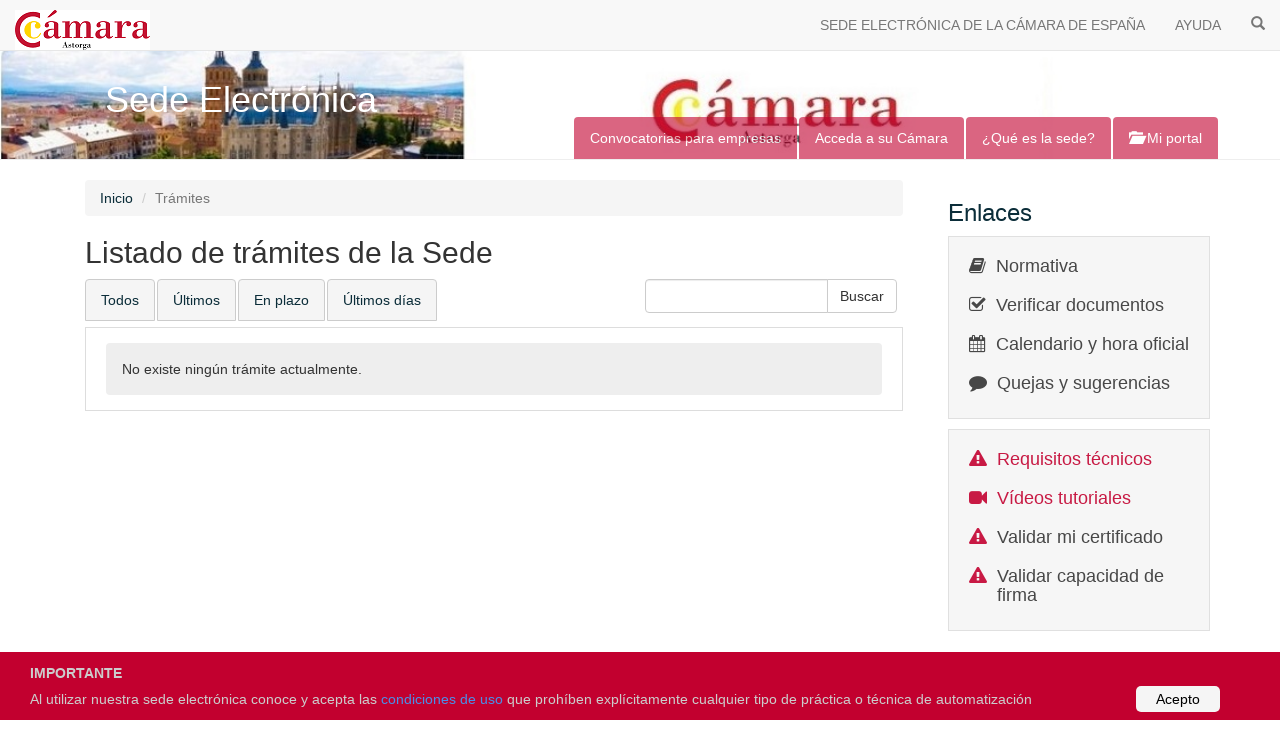

--- FILE ---
content_type: text/html;charset=utf-8
request_url: https://sede.camara.es/sede/astorga/tramites/?filtropred=mas-consultados
body_size: 18160
content:
<html><head><meta name="_csrf" content="81975d08-3a21-466f-8a68-a88bc4fb5b4f"><meta name="_csrf_header" content="X-CSRF-TOKEN"><title>Sede Electrónica</title><meta name="description" content="Acceso a los trámites publicados por la Cámara de Comercio de España, los cuales se pueden solicitar de forma totalmente electóónica"><meta name="keywords" content="Sede Electrónica, Contratación y Licitación Electrónica de Pixelware"><meta http-equiv="X-UA-Compatible" content="IE=edge"><meta name="viewport" content="width=device-width, initial-scale=1"><link rel="stylesheet" href="/sede/webjars/bootstrap/css/bootstrap.min.css"><link rel="stylesheet" href="/sede/webjars/font-awesome/css/font-awesome.min.css"><link rel="stylesheet" href="/sede/webjars/animate.css/animate.css"><link rel="stylesheet" href="/sede/css/master.css"><script type="text/javascript" src="/sede/js/session.js"></script><script type="text/javascript" src="/sede/js/Time.js"></script><script type="text/javascript" src="/sede/webjars/jquery/jquery.min.js"></script><script type="text/javascript" src="/sede/webjars/bootstrap/js/bootstrap.min.js"></script><script type="text/javascript" src="/sede/js/plugins/identity/obj.identity.min.js"></script><script type="text/javascript" src="/sede/js/custom.js"></script><script type="text/javascript">
		/*<![CDATA[*/
			
			var timeUrl = "/sede/astorga/time";
			var timeOut;
			
			function updateTimerFromServer() {
				var date;
				$.ajax({
					url: timeUrl,
		  			type: "GET",
		  			success: function(data) {
		  				clearTimeout(timeOut);
		  				date = new Date(data);
		  				updateTimer(date);
		  				setTimeout(function () {updateTimerFromServer()}, 30000);
					}	
				})
			}
			
			function updateTimer(date) {
				var hr = MostrarHora24(date);
				$("#time").text(hr);
				date.setSeconds(date.getSeconds() + 1);
				timeOut = setTimeout(function(data) {updateTimer(data)}, 1000, date);
				
			}
						
			$(document).ready(function () {
				$(".layout-content").addClass("show");
				updateTimerFromServer();
				initMessages();
				$(".layout-link").on("click", function() {
					$(".layout-content").addClass("animated fadeOut");
					$(".layout-wait").removeClass("hide").addClass("animated fadeIn");
					$('html, body').animate({ scrollTop: 0 }, 'slow');	     			
				});
				
				// Avatar color
				$(".header-user-auth").css("background-color", avatar_color($(".header-user-auth").text()));
			});
			function layout_link_cancel() {
				$(".layout-wait").addClass("animated fadeOut");
				$(".layout-content").removeClass("fadeOut").addClass("animated fadeIn");
			}
			
		/*]]>*/
		</script><style type="text/css">
		/*Conditions Consent Begin*/
		#conditionsConsent {
			background-color: #C2002F;
			min-height: 26px;
			font-size: 14px;
			color: #ccc;
			line-height: 26px;
			padding: 8px 0 8px 30px;
			font-family: "Trebuchet MS",Helvetica,sans-serif;
			position: fixed;
			bottom: 0;
			left: 0;
			right: 0;
			display: none;
			z-index: 9999;
		}
		#conditionsConsent a {
			color: #4B8EE7;
			text-decoration: none;
		}
		#conditionsConsent a.conditionsConsentOK {
			background-color: #f5f5f5;
			color: #000;
			display: inline-block;
			border-radius: 5px;
			padding: 0 20px;
			cursor: pointer;
			float: right;
			margin: 0 60px 0 10px;
		}
		#conditionsConsent a.conditionsConsentOK:hover {
			background-color: #eeeeee;
		}
    </style><script type="text/javascript">
		$(document).ready(function() {
			if(sessionStorage.getItem('infoCondiciones') == 1){
			 	$("#conditionsConsent").hide();
			}else{
				setTimeout(function () {
					$("#conditionsConsent").fadeIn(200);
				}, 1000);
				$(".conditionsConsentOK").click(function() {
				 sessionStorage.setItem('infoCondiciones', 1);
			  		$("#conditionsConsent").fadeOut(200);
				});
			}

			// Click banner tab
			  $('#tabsBannerCamaras a').on('click', function(e){
				  	var actualTabId = $(e.target).parent().attr('id');
				  	sessionStorage.setItem('last_banner_tab', actualTabId);
				});
			
			// Click infoCamaras tab			
			$('#tabsInfoCamaras a').on('click', function(e){				
					sessionStorage.setItem('last_banner_tab', "banner-tab4");								  				
			});
			
			// Click privateCamaras tab			
			$('#tabsPrivateCamaras a').on('click', function(e){				
					sessionStorage.setItem('last_banner_tab', "banner-tab5");								  				
			});
						
			updateTabsBannerCamaras();		
		}); 
		
		//Functions
		function updateTabsBannerCamaras(){			
			var lastTabId = sessionStorage.getItem('last_banner_tab');
			if(lastTabId){
			  	var lastTabObject = $('#' + lastTabId);
			  	if(lastTabObject)
		  			lastTabObject.addClass('active');
			}
		}	
		
		function cleanTabsBannerCamaras(){
			sessionStorage.setItem('last_banner_tab', "");
			var element = $("#tabsBannerCamaras").find(".active");
			if(element)
				element.removeClass("active");
		}	
		
		function selectTabBannerCamaras(tabId){
			cleanTabsBannerCamaras();
			sessionStorage.setItem('last_banner_tab', tabId);
			updateTabsBannerCamaras();
		}
	</script><script>
		(function(w,d,s,l,i){w[l]=w[l]||[];w[l].push({'gtm.start':
		new Date().getTime(),event:'gtm.js'});var f=d.getElementsByTagName(s)[0],
		j=d.createElement(s),dl=l!='dataLayer'?'&l='+l:'';j.async=true;j.src=
		'https://www.googletagmanager.com/gtm.js?id='+i+dl;f.parentNode.insertBefore(j,f);
		})(window,document,'script','dataLayer','GTM-5JFVRHR');
	</script><script type="text/javascript">
		var contextPath = '/sede/astorga/tramites';
		$(document).ready(function() {
			$(".layout-navigation .list-group-item.active").removeClass("active");
			$(".layout-navigation #navTramites").addClass("active");
		});
	</script><script>
	//Necesario definir donde se incluya una variable "contextPath"
	var contextPathEtiqueta = '/sede/astorga/etiquetaTramites/valuesFilterProperty';
	var token = $("meta[name='_csrf']").attr("content");
	var header = $("meta[name='_csrf_header']").attr("content");
	
	$(document).ready(function() {
		$(document).trigger("custom_load_tramites_filtro");
	});
	
	function selectPropiedadFiltro(tipo, index, tramitesExcluidos) {
		
		$.ajax({
			url : contextPathEtiqueta,
			type : "POST",
			data : {
				tipo : tipo,
				index : index,
				tramitesExcluidos : tramitesExcluidos
			},
			beforeSend : function(xhr) {
				xhr.setRequestHeader(header, token);
			},
			success : function(response) {
				$('#modalValorPropiedad').replaceWith(response);
				$('#modalValorPropiedad').modal('toggle');
	
			}
		});
	};
	
	function selectValue(nameModal, tramitesExcluidos) {
		$('#modalValorPropiedad').modal('toggle');
	
		var labelIdItem= $("#selectValues option:selected").data(
				"idvalue");
		if (labelIdItem != undefined && nameModal!= undefined) {
			var urlPath = (contextPath.indexOf("?") > -1) ?  contextPath + "&labelAction=Add&labelIdName="+nameModal+"&labelIdItem=" + labelIdItem : contextPath + "?labelAction=Add&labelIdName="+nameModal+"&labelIdItem=" + labelIdItem;
			
			if(tramitesExcluidos)
				urlPath += "&tramitesExcluidos="+tramitesExcluidos;
			
			$('#btnSelectValue').attr("href", urlPath);
		}
	};
	
</script></head><body>
	<header class="layout-header" role="banner">
		<nav class="navbar navbar-default navbar-fixed-top">
			<div class="headerTime" style="display:none;">
			   	<div id="select-language">
			    </div>
			    	<a data-locale="es" href="#">Español</a>|<a data-locale="gl" href="#">Galego</a>
				<span id="time"></span> 		
			</div>
		    
		    <div class="navbar-header container-fluid">
		      <a class="navbar-brand layout-link" href="/sede/astorga/" onclick="cleanTabsBannerCamaras();">
		         
		         <img alt="Brand" src="/sede/astorga/organismos/11/Logotipo">
		      </a>
		      <button type="button" class="navbar-toggle collapsed" data-toggle="collapse" data-target="#bs-main-navbar-collapse">
		        <span class="sr-only">Toggle navigation</span>
		        <span class="icon-bar"></span>
		        <span class="icon-bar"></span>
		        <span class="icon-bar"></span>
		      </button>
		    </div>
		    		     
		    
		    <div class="collapse navbar-collapse blanco" id="bs-main-navbar-collapse">
			  <ul class="nav navbar-nav navbar-right" onclick="cleanTabsBannerCamaras();">
		        <li><a href="/sede/astorga/?site-out=true" title="SEDE ELECTRÓNICA DE LA CÁMARA DE ESPAÑA">SEDE ELECTRÓNICA DE LA CÁMARA DE ESPAÑA</a></li>
		        
			    
				<li><a href="/sede/astorga/html/preguntas-frecuentes-sede" title="AYUDA" class="layout-link">AYUDA</a></li>		
				<li><a href="/sede/astorga/tramites/" title="BUSCADOR" class="layout-link"><span class="glyphicon glyphicon-search"></span></a></li>				
			    
		      </ul>
		    </div>
		<!-- /.navbar-collapse --></nav>
		<div class="layout-wait media hide">
			<div class="media-left media-middle">
				<i class="fa fa-2x fa-spinner fa-spin"></i>
			</div>
			<div class="media-body">
				<h4>Cargando</h4>
				<p>Por favor, espere.</p>
			</div>
		</div>
	</header>
	<section class="layout-banner inner">
		<div class="page-header" style="background-image: url(/sede/site/11/organismos/11/Banner)">
			<div class="container" style="position:relative;">
				<h1>Sede Electrónica</h1>
				<p class="hidden-sm"></p>
				<ul class="nav nav-tabs navbar-right" id="tabsBannerCamaras">
					<li role="presentation" id="banner-tab1"><a href="/sede/astorga/tramites/vista?categoria1=1" class="layout-link">Convocatorias para empresas</a></li>
					
				 	<li role="presentation" id="banner-tab3"><a href="/sede/astorga/organismos" class="layout-banner-entidades layout-link">Acceda a su Cámara</a></li>
					<li role="presentation" id="banner-tab4"><a href="/sede/astorga/html/titularidad" class="layout-link">¿Qué es la sede?</a></li>
					<li role="presentation" id="banner-tab5"><a href="/sede/astorga/solicitante" class="layout-link"><i class="glyphicon glyphicon-folder-open"></i> Mi portal</a></li>
				</ul>
			</div>
		</div>
	</section>
	<div class="container">
		<div class="row">
			
			<div class="col-sm-9 layout-content">
				<div class="container-fluid">
					<ol class="breadcrumb">
						<li><a href="/sede/astorga/" class="layout-link">Inicio</a></li>
						<li class="active">Trámites</li>
					</ol>
					<div class="layout-content-body">
						<div>
							<h2>Listado de trámites de la Sede</h2>
							<div class="col-sm-8">
								<ul class="row nav nav-tabs">
									<li role="presentation" class="layout-link">
										<a href="/sede/astorga/tramites/">Todos</a>
									</li>
									<li role="presentation" class="layout-link">
										<a href="/sede/astorga/tramites/?filtropred=ultimos-publicados">Últimos</a>
									</li>
									
									<li role="presentation" class="layout-link">
										<a href="/sede/astorga/tramites/?filtropred=en-plazo">En plazo</a>
									</li>
									<li role="presentation" class="layout-link">
										<a href="/sede/astorga/tramites/?filtropred=ultimos-dias">Últimos días</a>
									</li>
								</ul>
							</div>
							<div class="row">
								<div class="col-sm-4">
									
									<div class="media">
										<form action="" method="GET">
											<div class="input-group">
												<input type="text" name="term" class="form-control" value="">
												 <span class="input-group-btn">
													<input type="submit" value="Buscar" class="btn btn-default" role="button">
												</span>
											</div>
											<input type="hidden" name="filtropred" value="mas-consultados">
											<input type="hidden" name="_csrf" value="81975d08-3a21-466f-8a68-a88bc4fb5b4f">
										</form>
									</div>
								</div>
							</div>
						</div>
						<div>
							
							<div>
	
</div>
							
							<div id="gridTramites" class="tramites">
								
								
												
												
								
								<div class="alert alert-info mb-0" role="alert">
									<p>No existe ningún trámite actualmente.</p>
								</div>
							</div>
							
							
							<div>
		
	</div>		
							
						<!-- / Pagination --></div>
					</div>
				</div>
				
			<!--  /.container-fluid --></div> 
			
			<div class="col-sm-3 layout-navigation">
		
		
		
		<h3 class="navigation-title">Enlaces</h3>
		<div class="navigation-sections">
			<div class="media">
				<div class="media-left"><i class="fa fa-book"></i></div>
				<div class="media-body"><h4 class="media-heading"><a href="/sede/astorga/html/legislacion-sede" class="layout-link">Normativa</a></h4></div>
			</div>
			
			<div class="media">
				<div class="media-left"><i class="fa fa-check-square-o"></i></div>
				<div class="media-body"><h4 class="media-heading"><a href="/sede/astorga/csv" class="layout-link">Verificar documentos</a></h4></div>
			</div>
			<div class="media">
				<div class="media-left"><i class="fa fa-calendar"></i></div>
				<div class="media-body"><h4 class="media-heading"><a href="/sede/astorga/html/calendario" class="layout-link">Calendario y hora oficial</a></h4></div>
			</div>
			<div class="media">
				<div class="media-left"><i class="fa fa-comment"></i></div>
				<div class="media-body"><h4 class="media-heading"><a href="/sede/astorga/html/quejas-sugerencias" class="layout-link">Quejas y sugerencias</a></h4></div>
			</div>
		</div>
		<div class="navigation-sections">
			<div class="media">
				<div class="media-left" style="color:#C2002F"><i class="fa fa-exclamation-triangle"></i></div>
				<div class="media-body"><h4 class="media-heading"><a href="/sede/astorga/html/requisitos-tecnicos" class="layout-link" style="color:#C2002F">Requisitos técnicos</a></h4></div>
			</div>
            <div class="media">
                <div class="media-left" style="color:#C2002F"><i class="fa  fa-video-camera"></i></div>
                <div class="media-body"><h4 class="media-heading"><a href="/sede/estaticos/ayuda.htm" target="_blank" style="color:#C2002F">Vídeos tutoriales</a></h4></div>
            </div>
			<div class="media">
				<div class="media-left" style="color:#C2002F"><i class="fa fa-exclamation-triangle"></i></div>
				<div class="media-body"><h4 class="media-heading"><a href="/sede/astorga/validar/certificado" class="layout-link">Validar mi certificado</a></h4></div>
			</div>
			<div class="media">
				<div class="media-left" style="color:#C2002F"><i class="fa fa-exclamation-triangle"></i></div>
				<div class="media-body"><h4 class="media-heading"><a href="/sede/astorga/validar/firma" class="layout-link">Validar capacidad de firma</a></h4></div>
			</div>
		</div>
		<h3 class="navigation-title">Avisos</h3>
		<div>
			
		</div>
		
	</div>
			
			<div id="modalValorPropiedad"></div>
			
		<!-- /Modal --></div>
		
	<!-- / row --></div>
	
	<div class="layout-footer">

		<div class="container">

			<div class="row rojo">
				
				<div class="col-md-6">
					<div class="row" style="padding-left: 10px">
						<div class="headline"><h5>Sitios de la Cámara</h5></div>
						<div id="" class="col-md-6">
							<ul class="list-unstyled link-list texto-blanco">
								<li><a title="Cámara de Comercio de España" href="http://www.camara.es" target="_blank">Cámara de Comercio de España</a></li>
								<li>-</li>
								<li><a title="Programas de Garantía Juvenil" href=" http://empleoygarantiajuvenil.camara.es" target="_blank">Programas de Garantía Juvenil</a></li>
								<li><a title="Emprendedoras" href="https://www.camara.es/creacion-de-empresas/emprendedoras" target="_blank">Emprendedoras</a></li>
							</ul>
						</div>
						<div id="" class="col-md-6">
							<ul class="list-unstyled link-list texto-blanco">
								<li><a title="Pyme Innova" href="https://pymeinnova.camara.es/" target="_blank">Pyme Innova</a></li>
								<li><a title="Xpande" href=" http://www.camara.es/comercio-exterior/plan-de-expansion-internacional-para-pymes" target="_blank">Xpande</a></li>
								<li><a title="Pyme Digital" href=" http://www.camara.es/innovacion-y-competitividad/ticcamaras" target="_blank">Pyme Digital</a></li>
								<li><a title="Plan de Apoyo al Comercio Minorista" href=" http://apoyoalcomercio.camara.es" target="_blank">Plan de Apoyo al Comercio Minorista</a></li>
							</ul>
						</div>
					</div>
				</div>
				                    
		
				
				<div class="col-md-3 map-img">
					<div class="headline"><h5>Contacto</h5></div>                         
					<span>Contacta con nosotros en nuestras oficinas:</span>
					<address class="md-margin-bottom-40">
						
						<a>C/ Padres Redentoristas, 26, 24700, Astorga</a>
								
					</address>
				</div>
				
				<div class="col-md-3 map-img">
					<br>
					<br>					
					<span>Por teléfono: </span>
					<span>987 60 24 23</span>
					<br>
					<span>Por e-mail: </span>
					<span>administracion@camarastorga.es</span>	
				</div>
			</div>
								
			

				
				
			
			<div class="row" style="padding-top: 10px">
				<div class="">
							<img src="/sede/images/logo-ue.png" class="img-responsive" style="margin-left: auto;margin-right: auto" alt="Financiado por la Unión Europea. Gobierno de España. Fondos Europeos. Plan de Recuperación, Transformación y Resiliencia.">
				</div>
			</div>
			
			<div class="row" style="padding-top: 10px">
				<div class="col-md-6">                     			          
					<ol class="breadcrumb blanco texto-negro" style="background-color:#FFFFFF">
						<li><span>© 2026 <span>Cámara de Astorga</span></span></li>
					</ol>
				</div>
			</div>
			
			<div class="row" style="padding-top: 10px; padding-bottom: 20px">
			</div>

	    </div> 
		<div id="conditionsConsent">
			<span><b>IMPORTANTE</b><br>Al utilizar nuestra sede electrónica conoce y acepta las <a href="/sede/html/titularidad" target="_blank">condiciones de uso</a> que prohíben explícitamente cualquier tipo de práctica o técnica de automatización</span>
			<a class="conditionsConsentOK">Acepto</a>
		</div>
	</div>
</body></html>

--- FILE ---
content_type: text/javascript;charset=UTF-8
request_url: https://sede.camara.es/sede/js/Time.js
body_size: 1619
content:
var RelojID24 = null;  
var RelojEjecutandose24 = false;
var dia;
var mes;
var anno;
var horas;
var minutos; 
var segundos;

function InicializarHora24(date){
	
	var ahora = date;  
    dia = ahora.getDate();
    mes = ahora.getMonth() + 1;
    anno = ahora.getFullYear();
    horas = ahora.getHours();  
    minutos = ahora.getMinutes();  
    segundos = ahora.getSeconds();
}
  
function MostrarHora24(date) 
{   
	InicializarHora24(date);
    var ValorHora;
    
    if (dia < 10)  
        ValorHora = "0" + dia;  
    else  
        ValorHora = "" + dia;  
  
    if (mes < 10)  
        ValorHora += "/0" + mes;  
    else  
        ValorHora += "/" + mes;  
  
    ValorHora += "/" + anno + " ";  
  
    if (horas < 10)  
        ValorHora += "0" + horas;  
    else  
        ValorHora += "" + horas;  
  
    if (minutos < 10)  
        ValorHora += ":0" + minutos;  
    else  
        ValorHora += ":" + minutos;  
  
    if (segundos < 10)  
        ValorHora += ":0" + segundos;  
    else  
        ValorHora += ":" + segundos;  
    
    return ValorHora;
}


// DEPRECATED
//if (document.captureEvents) 
//{
//    document.captureEvents(Event.LOAD);  
//}  

// USE THIS INSTEAD OF CAPTUREVENTS:
if (!window.addEventListener) {
    window.addEventListener = function (type, listener, useCapture) {
        attachEvent('on' + type, function() { listener(event); });
    };
}
  

--- FILE ---
content_type: text/plain;charset=utf-8
request_url: https://sede.camara.es/sede/astorga/time
body_size: 178
content:
2026-01-18T20:11:34.409